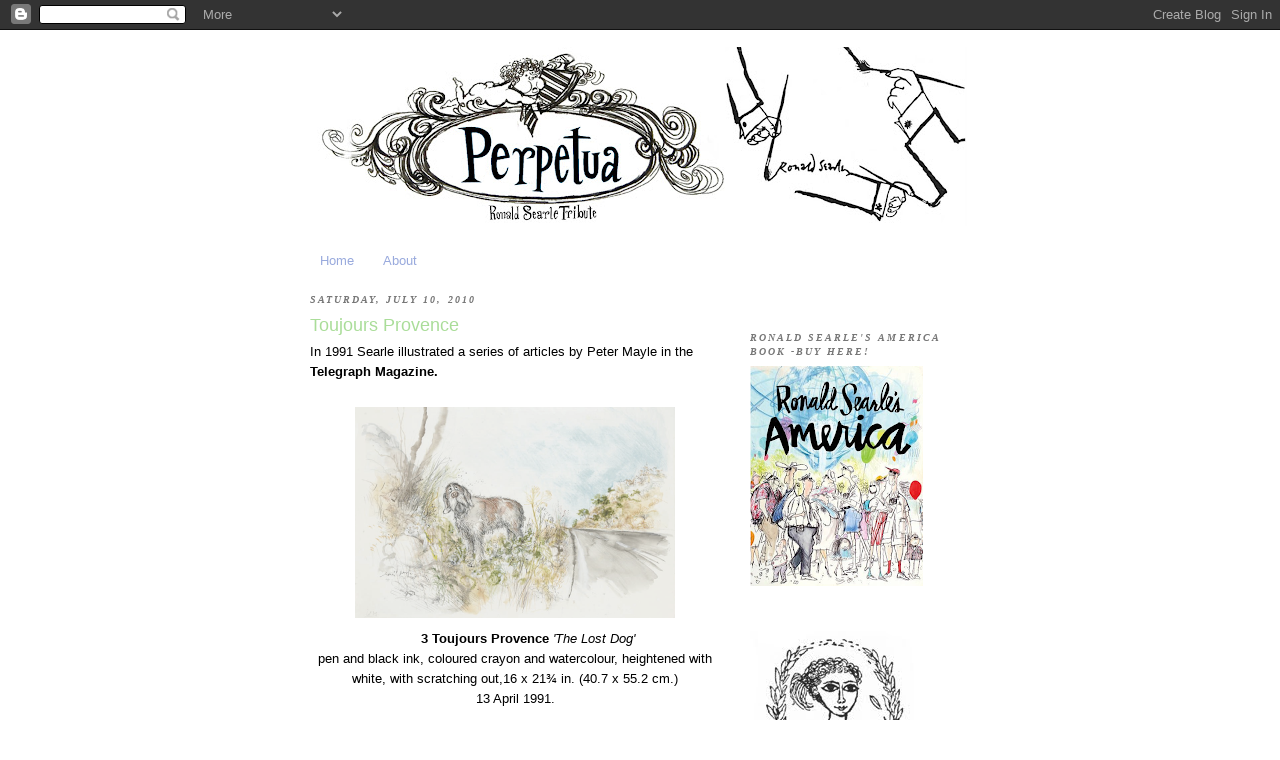

--- FILE ---
content_type: text/html; charset=utf-8
request_url: https://www.google.com/recaptcha/api2/aframe
body_size: 267
content:
<!DOCTYPE HTML><html><head><meta http-equiv="content-type" content="text/html; charset=UTF-8"></head><body><script nonce="H7sx6VauspQQlXCf_sXHwg">/** Anti-fraud and anti-abuse applications only. See google.com/recaptcha */ try{var clients={'sodar':'https://pagead2.googlesyndication.com/pagead/sodar?'};window.addEventListener("message",function(a){try{if(a.source===window.parent){var b=JSON.parse(a.data);var c=clients[b['id']];if(c){var d=document.createElement('img');d.src=c+b['params']+'&rc='+(localStorage.getItem("rc::a")?sessionStorage.getItem("rc::b"):"");window.document.body.appendChild(d);sessionStorage.setItem("rc::e",parseInt(sessionStorage.getItem("rc::e")||0)+1);localStorage.setItem("rc::h",'1769231087969');}}}catch(b){}});window.parent.postMessage("_grecaptcha_ready", "*");}catch(b){}</script></body></html>